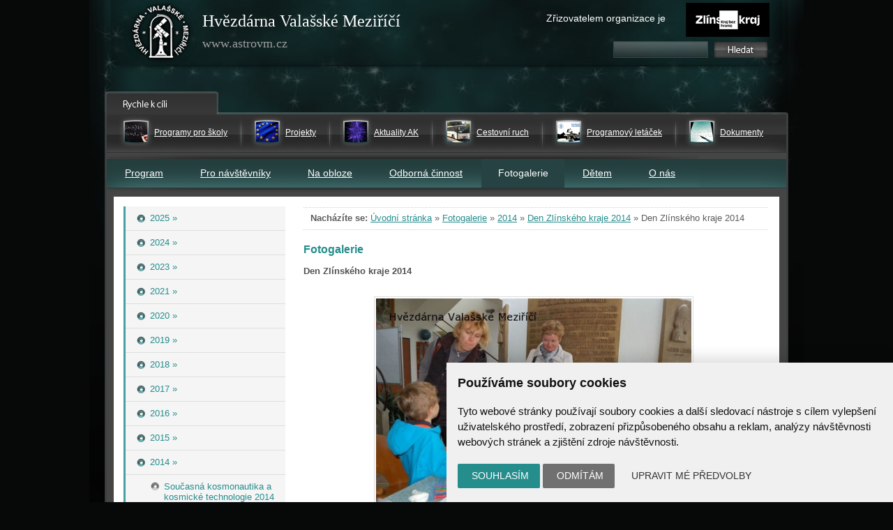

--- FILE ---
content_type: text/html; charset=UTF-8
request_url: https://www.astrovm.cz/cz/fotogalerie/2014/den-zlinskeho-kraje-2014/2452.html
body_size: 22807
content:
<!DOCTYPE html PUBLIC "-//W3C//DTD XHTML 1.0 Strict//EN" "http://www.w3.org/TR/xhtml1/DTD/xhtml1-strict.dtd">
<html xmlns:og="http://opengraphprotocol.org/schema/" xmlns:fb="http://www.facebook.com/2008/fbml">
<head>
    <meta http-equiv="Content-Type" content="text/html; charset=utf-8" />
    <meta name="robots" content="ALL,FOLLOW" />
    <meta name="keywords" content="Hvězdárna Valašské Meziříčí, astronomie" />
    <meta name="description" content="Hvězdárna Valašské Meziříčí - astronomická pozorování pro veřejnost, vzdělávací programy pro všechny stupně škol" />
    <meta name="google-site-verification" content="Tzu688re-yD6NfFDNqUwTm8DEkMtXhSqH2LZeVpjkO4" />
    <meta name="viewport" content="width=device-width, initial-scale=1" />

    <meta property="fb:admins" content="156648521013029" />
		<meta name="fb_app_id" content="133224690036944" />
		<meta property="og:title" content="Den Zlínského kraje 2014" />
		<meta property="og:type" content="article" />
		<meta property="og:site_name" content="Hvězdárna Valašské Meziříčí, astronomie" />
		<meta property="og:description" content="Den Zlínského kraje cíli na hvězdárně zejména na ty nejmenší.
&amp;nbsp; " /><meta property="og:image" content="https://www.astrovm.cz/galerie/stredni/den-zk-2014-01-1412622981.jpg"/><style>
            html {display: block !important;}
        echo </style>

    <title>
        Den Zlínského kraje 2014  |  Den Zlínského kraje 2014  |  2014  |  Fotogalerie | Hvězdárna Valašské Meziříčí    </title>
    
		<link href="/style/jquery.lightbox-0.5.css" rel="stylesheet" media="screen" />
        <link href="/style/jquery.bxslider.min.css" rel="stylesheet" media="screen" />
		<link href="/style/astro.css?7" rel="stylesheet" media="screen" />
		<link href="/style/astro_tisk.css" rel="stylesheet" media="print" />
		<script type="text/javascript" src="/script/jquery.js"></script>
		<script type="text/javascript" src="/script/jquery.lightbox-0.5.js"></script>
        <script type="text/javascript" src="/script/jquery.cycle.all.min.js"></script>
        <script type="text/javascript" src="/script/jquery.bxslider.min.js"></script>

		<script type="text/javascript" src="/script/jquery-script.js?v=1"></script>
		<script type="text/javascript" src="/script/kalendar.js"></script>



<!-- Cookie Consent by https://www.CookieConsent.com -->
<script type="text/javascript" src="//www.cookieconsent.com/releases/4.0.0/cookie-consent.js" charset="UTF-8"></script>
<script type="text/javascript" charset="UTF-8">
document.addEventListener('DOMContentLoaded', function () {
cookieconsent.run({"notice_banner_type":"simple","consent_type":"express","palette":"light","language":"cs","page_load_consent_levels":["strictly-necessary"],"notice_banner_reject_button_hide":false,"preferences_center_close_button_hide":false,"website_name":"www.astrovm.cz","website_privacy_policy_url":""});


});


</script>


<!-- Google Tag Manager -->
<script>

var dataLayer = window.dataLayer || [];
function gtag(){
    dataLayer.push(arguments)
}

gtag('consent', 'default', {
    'ad_storage': 'denied',
    'analytics_storage': 'denied',
    'personalization_storage': 'denied',
    'functionality_storage': 'denied'
});

</script>

<!-- Google Tag Manager -->
<script>(function(w,d,s,l,i){w[l]=w[l]||[];w[l].push({'gtm.start':
new Date().getTime(),event:'gtm.js'});var f=d.getElementsByTagName(s)[0],
j=d.createElement(s),dl=l!='dataLayer'?'&l='+l:'';j.async=true;j.src=
'https://www.googletagmanager.com/gtm.js?id='+i+dl;f.parentNode.insertBefore(j,f);
})(window,document,'script','dataLayer','GTM-MTC8XPD');</script>
<!-- End Google Tag Manager -->


<!-- Unnamed script -->
<script type="text/plain" cookie-consent="functionality">


</script>
<!-- end of Unnamed script-->

<!-- Unnamed script -->
<script type="text/plain" cookie-consent="functionality">

    gtag('consent', 'update', {
        'functionality_storage': 'granted'
    });

</script>
<!-- end of Unnamed script-->

<!-- Unnamed script -->
<script type="text/plain" cookie-consent="tracking">

    gtag('consent', 'update', {
        'analytics_storage': 'granted'
    });


</script>
<!-- end of Unnamed script-->

<!-- Unnamed script -->
<script type="text/plain" cookie-consent="targeting">
    gtag('consent', 'update', {
        'ad_storage': 'granted'
    });

</script>
<!-- end of Unnamed script-->
</head>

<body>

    <!-- Google Tag Manager (noscript) -->
    <noscript><iframe src="https://www.googletagmanager.com/ns.html?id=GTM-MTC8XPD"
            height="0" width="0" style="display:none;visibility:hidden"></iframe></noscript>
    <!-- End Google Tag Manager (noscript) -->


    <div class="cela_plocha cela_plocha_vnitrni">    <div class="cely_web">
        <div class="zahlavi">
            <span class="home"></span>
            <a class="home" href="/" title="Úvodní stránka"></a>
            <div class="nadpis">Hvězdárna Valašské Meziříčí
                <br /><span style="font-size: 18px; color: #9D9D9D">www.astrovm.cz</span>
            </div>
            <a class="kraj" href="http://www.kr-zlinsky.cz/" title="Zlínský kraj">Zřizovatelem organizace je</a>
            <div class="hledej">
                <form name="h" method="get" action="/cz/hledat.html" style="padding: 0px; margin: 0px">

                    <div style="position: absolute; top: 8px; left: 10px; _left: 15px">
                        <input type="text" value="" name="hledat" size="15" maxlength="50" style="color: white; background-color: transparent; width: 132px; font-size: 12pt; border: solid 0px white;" />
                    </div>
                    <div style="position: absolute; width: 63px; height: 19px; left: 152px; top: 9px">
                        <input type="image" name="hledat" title="vyhledat" src="/images/tlacitko.gif" style="border: none;" />
                        &nbsp;&nbsp;&nbsp;
                    </div>
                </form>

            </div><!--konec hledej-->
        </div><!--konec zahlavi-->
        <div class="hlavicka2">
     	</div><div class="menu_rychla_navigace"><div class="mrn-in"><div class="menu-item"><div class="menu-item-ico">
					<img src="/images/doporucene/pro_skoly.gif" /></div><div class="menu-item-text"><a href="/cz/program/programy-pro-navstevniky-hvezdarny-valasske-mezirici/organizovane-skupiny/programy-pro-skoly.html">Programy pro školy</a></div></div><div class="menu-sep"></div><div class="menu-item"><div class="menu-item-ico">
					<img src="/images/doporucene/projekty.gif" /></div><div class="menu-item-text"><a href="/cz/program/projekty.html">Projekty</a></div></div><div class="menu-sep"></div><div class="menu-item"><div class="menu-item-ico">
					<img src="/images/doporucene/aktuality.gif" /></div><div class="menu-item-text"><a href="/cz/pro-navstevniky/aktuality-ak.html">Aktuality AK</a></div></div><div class="menu-sep"></div><div class="menu-item"><div class="menu-item-ico">
					<img src="/images/doporucene/cestovni_ruch.gif" /></div><div class="menu-item-text"><a href="/cz/pro-navstevniky/cestovni-ruch.html">Cestovní ruch</a></div></div><div class="menu-sep"></div><div class="menu-item"><div class="menu-item-ico">
					<img src="/images/doporucene/prg_letacek.gif" /></div><div class="menu-item-text"><a href="/cz/program/programovy-letacek.html">Programový letáček</a></div></div><div class="menu-sep"></div><div class="menu-item"><div class="menu-item-ico">
					<img src="/images/doporucene/dokumenty.gif" /></div><div class="menu-item-text"><a href="/cz/pro-navstevniky/dokumenty.html">Dokumenty</a></div></div></div></div><div class="menu_horni"><a class="mobile-menu" href="/" title=""></a><ul><li class="horni"><a title="Program" href="/cz/program.html">Program</a></li><li class="horni"><a title="Pro návštěvníky" href="/cz/pro-navstevniky.html">Pro návštěvníky</a></li><li class="horni"><a title="Na obloze" href="/cz/na-obloze.html">Na obloze</a></li><li class="horni"><a title="Odborná činnost" href="/cz/odborna-cinnost.html">Odborná činnost</a></li><li class="horni" style="padding: 0px 23px 0px 24px; background-color: #274242">Fotogalerie</li><li class="horni"><a title="Dětem" href="/cz/detem.html">Dětem</a></li><li class="horni"><a title="O nás" href="/cz/o-nas.html">O nás</a></li></ul></div><div class="sloupce_2">            <div class="dohromady">
                <div class="sloupec_levy2">
                    <div class="menu">
                        <ul id="menu"><li class="uroven_2"><a href="/cz/fotogalerie/2025.html"><span>2025&nbsp;&raquo;</span></a></li><li class="uroven_2"><a href="/cz/fotogalerie/2024.html"><span>2024&nbsp;&raquo;</span></a></li><li class="uroven_2"><a href="/cz/fotogalerie/2023.html"><span>2023&nbsp;&raquo;</span></a></li><li class="uroven_2"><a href="/cz/fotogalerie/2021.html"><span>2021&nbsp;&raquo;</span></a></li><li class="uroven_2"><a href="/cz/fotogalerie/2020.html"><span>2020&nbsp;&raquo;</span></a></li><li class="uroven_2"><a href="/cz/fotogalerie/2019.html"><span>2019&nbsp;&raquo;</span></a></li><li class="uroven_2"><a href="/cz/fotogalerie/2018.html"><span>2018&nbsp;&raquo;</span></a></li><li class="uroven_2"><a href="/cz/fotogalerie/2017.html"><span>2017&nbsp;&raquo;</span></a></li><li class="uroven_2"><a href="/cz/fotogalerie/2016.html"><span>2016&nbsp;&raquo;</span></a></li><li class="uroven_2"><a href="/cz/fotogalerie/2015.html"><span>2015&nbsp;&raquo;</span></a></li><li class="uroven_2"><a href="/cz/fotogalerie/2014.html"><span>2014&nbsp;&raquo;</span></a></li><li class="uroven_3"><a href="/cz/fotogalerie/2014/soucasna-kosmonautika-a-kosmicke-technologie-2014.html"><span>Současná kosmonautika a kosmické technologie 2014</span></a></li><li class="uroven_3"><a href="/cz/fotogalerie/2014/seminar-projektu-spolecne-pod-tmavou-oblohou.html"><span>Seminář projektu Společně pod tmavou oblohou</span></a></li><li class="uroven_3"><a href="/cz/fotogalerie/2014/astronomie-soucast-historie-a-kultury-lidstva.html"><span>Astronomie - součást historie a kultury lidstva</span></a></li><li class="uroven_3_aktivni"><a href="/cz/fotogalerie/2014/den-zlinskeho-kraje-2014.html"><span>Den Zlínského kraje 2014</span></a></li><li class="uroven_3"><a href="/cz/fotogalerie/2014/kosmicke-technologie-nogravity-2014.html"><span>Kosmické technologie - NoGravity 2014</span></a></li><li class="uroven_3"><a href="/cz/fotogalerie/2014/start-stratosferickeho-balonu-sds-x.html"><span>Start stratosférického balónu SDS X</span></a></li><li class="uroven_3"><a href="/cz/fotogalerie/2014/vzdelavaci-programy-projektu-vtsr.html"><span>Vzdělávací programy projektu VTSR</span></a></li><li class="uroven_3"><a href="/cz/fotogalerie/2014/noc-vedcu-2014.html"><span>Noc vědců 2014</span></a></li><li class="uroven_3"><a href="/cz/fotogalerie/2014/astronomicky-tabor-2014-srpen.html"><span>Astronomický tábor 2014 (srpen)</span></a></li><li class="uroven_3"><a href="/cz/fotogalerie/2014/astronomicky-tabor-2014-cervenec.html"><span>Astronomický tábor 2014 (červenec)</span></a></li><li class="uroven_3"><a href="/cz/fotogalerie/2014/preshranicni-letni-skola-vedy-a-techniky.html"><span>Přeshraniční letní škola vědy a techniky</span></a></li><li class="uroven_3"><a href="/cz/fotogalerie/2014/start-stratosferickeho-balonu-sds-04.html"><span>Start stratosférického balónu SDS 04</span></a></li><li class="uroven_3"><a href="/cz/fotogalerie/2014/evaluace-vzdelavacich-akci-projektu-vtsr.html"><span>Evaluace vzdělávacích akcí projektu VTSR</span></a></li><li class="uroven_3"><a href="/cz/fotogalerie/2014/preshranicni-setkani-projektu-sds.html"><span>Přeshraniční setkání projektu SDS</span></a></li><li class="uroven_3"><a href="/cz/fotogalerie/2014/start-stratosferickeho-balonu-sds-03.html"><span>Start stratosférického balónu SDS 03</span></a></li><li class="uroven_3"><a href="/cz/fotogalerie/2014/nocni-let-balonu-sds2a-bella.html"><span>Noční let balónu SDS2a - Bella</span></a></li><li class="uroven_3"><a href="/cz/fotogalerie/2014/vzdelavaci-workshop-spolecne-do-stratosfery.html"><span>Vzdělávací workshop Společně do stratosféry</span></a></li><li class="uroven_3"><a href="/cz/fotogalerie/2014/kurz-astronavigace-2014.html"><span>Kurz astronavigace 2014</span></a></li><li class="uroven_3"><a href="/cz/fotogalerie/2014/motivacni-besedy-projektu-sds.html"><span>Motivační besedy projektu SDS</span></a></li><li class="uroven_3"><a href="/cz/fotogalerie/2014/historie-hvezdarny.html"><span>Historie hvězdárny</span></a></li><li class="uroven_2"><a href="/cz/fotogalerie/2013.html"><span>2013&nbsp;&raquo;</span></a></li><li class="uroven_2"><a href="/cz/fotogalerie/2012.html"><span>2012&nbsp;&raquo;</span></a></li><li class="uroven_2"><a href="/cz/fotogalerie/2011.html"><span>2011&nbsp;&raquo;</span></a></li><li class="uroven_2"><a href="/cz/fotogalerie/2010.html"><span>2010&nbsp;&raquo;</span></a></li><li class="uroven_2"><a href="/cz/fotogalerie/2009.html"><span>2009&nbsp;&raquo;</span></a></li><li class="uroven_2"><a href="/cz/fotogalerie/2008.html"><span>2008&nbsp;&raquo;</span></a></li></ul>                    </div>
                    <br /><div class="novinky2"><p style="text-align: center;"><a href="http://www.astrocesty.eu" class="imageLink"><img width="232" height="120" src="https://www.astrovm.cz/userfiles/image/projekty/editboxn-ac.png" title="Astronomické cestování" alt="" /></a></p>
<p style="text-align: center;"><a href="http://www.astrocesty.eu" class="imageLink"><br />
</a></p><div class="okno"><div class="nadpis"><a class="hpodkaz-b" href="/cz/o-nas/novinky.html" title="Zobrazit všechny novinky">Novinky z hvězdárny</a></div><div class="info"><div style="font-weight: bold;">12.12.2025</div><a href="/cz/o-nas/novinky/instalace-kameroveho-systemu-vyzkum-meteoru-spojujici-stredni-evropu-a-jizni-oblohu-v-chile.html">Instalace kamerového systému: Výzkum meteorů spojující střední Evropu a jižní oblohu v Chile</a><p>Po<span style="font-size: 10pt; line-height: 107%;"> měsících plánování a testování kamerové sítě přišla chvíle, kdy se teorie proměnila v realitu. </span><span style="font-size: 10pt; line-height: 107%;">V květnu 2025 dorazilo vybavení dvou observačních stanic na chilské observatoře La Silla a El Sauce a český tým čekala instalace. Jak probíhalo samotné sestavování přístrojů v náročných podmínkách pouště Atacama, s jakými výzvami se naši pracovníci setkali, co všechno bylo potřeba udělat, aby se kamery i spektrografy rozběhly naplno, ale také jak na La Silla vaří? Nahlédněte s námi do zákulisí vědecké mise, která míří ke hvězdám – doslova.</span>
</p></div><div class="info"><div style="font-weight: bold;">02.12.2025</div><a href="/cz/o-nas/novinky/rozhovor-s-terezou-bednarovou-z-tymu-zero-g.html">Rozhovor s Terezou Bednářovou z týmu Zero-G</a><p>V rámci semináře Kosmonautika, raketová technika a kosmické technologie na naší hvězdárně přednášela mladá a nadějná studentka VUT a jedna z 26 vybraných účastníků mise Zero-G. Právě na této misi měla Tereza možnost zažít stav beztíže. Jaké to bylo, kolikrát ho vlastně zažila, ale taky čemu se ve volném čase věnuje člověk snící o vývoji satelitů, se dočtete zde.</p></div><div class="info"><div style="font-weight: bold;">22.11.2025</div><a href="/cz/o-nas/novinky/otevreni-kulturniho-a-kreativniho-centra.html">Otevření Kulturního a kreativního centra</a><p>Na počátku listopadu hvězdárna slavnostně otevřela novou budovu. Ta vyrostla na místě bývalých garáží v rámci projektu, jehož součástí byly největší změny v areálu hvězdárny za posledních zhruba 60 let. Cílem projektu Kulturní a kreativní centrum – Hvězdárna Valašské Meziříčí, p. o. spolufinancovaným Evropskou unií a Národním plánem obnovy bylo vybudování nového regionálního kreativního centra atraktivního nejen pro návštěvníky, zejména studenty, ale také pro partnery i z jiných regionů, otevírající dveře další spolupráci a inovacím a prohloubení mezisektorové spolupráce nejen v regionu.</p></div><div class="info">Přihlašte se k odběru aktualit AKA, novinek z hvězdárny a akcí:<br /><form action="/cz/odber-novinek.html" method="post">
			<p>S Vašimi osobními údaji pracujeme dle našich <a href="/cz/o-nas/ochrana-osobnich-udaju.html" target="_blank">zásad zpracování osobních údajů</a>.</p>
			<input type="text" style="width:115px; font-size:11px;" name="odber_email" value="@" />
			<input type="submit" name="odber_prihlasit" value="přihlásit" />
			</form>
			<p><a href="/cz/odber-novinek.html">Více informací o zasílání novinek</a></p>
			</div><div class="facebook"><a title="Jsme také na Facebooku" href="http://www.facebook.com/astrovm"><img src="/images/facebook.gif" alt="Facebook icon" /></a></div><div class="konec" style="background-image: url(/images/pozadi_novinky_spodek.gif)"></div></div><div class="okno"><div class="nadpis"><a class="hpodkaz-b" href="/cz/program/kalendar-akci.html" title="Zobrazit všechny akce">Aktuální program</a></div><div class="info">
							<div style="font-weight: bold;">18.02.2026</div><a class="nazev" href="/cz/program/kalendar-akci/amaterska-astrofotografie.html">Amatérská astrofotografie</a></div><div class="info">
							<div style="font-weight: bold;">23.02.-06.03.2026</div><a class="nazev" href="/cz/program/kalendar-akci/jarni-prazdniny-na-hvezdarne3.html">Jarní prázdniny na hvězdárně</a></div><div class="info">
							<div style="font-weight: bold;">28.02.2026</div><a class="nazev" href="/cz/program/kalendar-akci/program-pro-rodiny-s-detmi-hratky-se-slunickem-a-jeho-kamarady.html">Program pro rodiny s dětmi - Hrátky se Sluníčkem a jeho kamarády</a></div><div class="konec"></div></div></div>                </div>

                <div class="sloupec_pravy2">
                    <div class="drobinka">
                        <div>
                            <strong>Nacházíte se:</strong>
                            <a href="/cz/">Úvodní stránka</a> &raquo <a href="/cz/fotogalerie.html">Fotogalerie</a> &raquo <a href="/cz/fotogalerie/2014.html">2014</a> &raquo <a href="/cz/fotogalerie/2014/den-zlinskeho-kraje-2014.html">Den Zlínského kraje 2014</a> &raquo <span class="aktivni">Den Zlínského kraje 2014</span>                        </div>
                    </div>
                    <div class="obsah">
                    <a name="gal"></a><h1>Fotogalerie</h1><div></div><p class="galerie-nadpis">Den Zlínského kraje 2014</p><a name="gal"></a><map id="imap" style="border: none; text-decoration: none;" name="imagemap"><area title="Následující" alt="Následující" href="/cz/fotogalerie/2014/den-zlinskeho-kraje-2014/2453.html#gal" coords="332,0,500,333"/><area title="Zpět" alt="Zpět" href="/cz/fotogalerie/2014/den-zlinskeho-kraje-2014.html#gal" coords="166,0,332,333"/></map><table class="galerie gSeznam gDetail" style="width:500px;">
				<tr><td class="center"><img usemap="#imagemap" src="/galerie/stredni/den-zk-2014-01-1412622981.jpg" /></td></tr>
				<tr><td class="popisek"><strong>Den Zlínského kraje 2014</strong><br /><p>Den Zlínského kraje cíli na hvězdárně zejména na ty nejmenší.<br />
&nbsp;</p></td></tr>
			</table><div class="galerie-zvetsit">
							<a rel="lightbox" href="/galerie/velke/den-zk-2014-01-1412622981.jpg">Zvětšit
							<img title="Zvětšit" src="/images/icon_lupa.gif" /></a>
						</div><a style="display:none;" rel="lightbox" href="/galerie/velke/den-zk-2014-02-1412622982.jpg"></a><a style="display:none;" rel="lightbox" href="/galerie/velke/den-zk-2014-03-1412622982.jpg"></a><a style="display:none;" rel="lightbox" href="/galerie/velke/den-zk-2014-04-1412622982.jpg"></a><a style="display:none;" rel="lightbox" href="/galerie/velke/den-zk-2014-05-1412622982.jpg"></a><a style="display:none;" rel="lightbox" href="/galerie/velke/den-zk-2014-06-1412622983.jpg"></a><a style="display:none;" rel="lightbox" href="/galerie/velke/den-zk-2014-07-1412622983.jpg"></a><a style="display:none;" rel="lightbox" href="/galerie/velke/den-zk-2014-08-1412622983.jpg"></a><a style="display:none;" rel="lightbox" href="/galerie/velke/den-zk-2014-09-1412622983.jpg"></a><a style="display:none;" rel="lightbox" href="/galerie/velke/den-zk-2014-10-1412622983.jpg"></a><a style="display:none;" rel="lightbox" href="/galerie/velke/den-zk-2014-11-1412622984.jpg"></a><a style="display:none;" rel="lightbox" href="/galerie/velke/den-zk-2014-12-1412622984.jpg"></a><table class="gStrankovani">
						<tr><td></td><td class="center stranky"><span>1</span><a href="/cz/fotogalerie/2014/den-zlinskeho-kraje-2014/2453.html#gal">2</a><a href="/cz/fotogalerie/2014/den-zlinskeho-kraje-2014/2454.html#gal">3</a><a href="/cz/fotogalerie/2014/den-zlinskeho-kraje-2014/2455.html#gal">4</a><a href="/cz/fotogalerie/2014/den-zlinskeho-kraje-2014/2456.html#gal">5</a></td><td class="right"><a href="/cz/fotogalerie/2014/den-zlinskeho-kraje-2014/2457.html#gal">Následující&nbsp;&raquo;&raquo;</a></td></tr>
				</table>
				<br class="cleaner" /><br /><br />&nbsp;&nbsp;&nbsp;<fb:like layout="standard" show_faces="false" width="200" action="like" colorscheme="light"></fb:like></div>
<div style="clear: both;"></div>
  </div>
  <div style="clear: both;"></div>
	  </div>


	  </div></div>
	  	  <div class="vytisteno_z_webu">
      Tato stránka je vytištěna z webu www.astrovm.cz<br />Těšíme se na Vaši návštěvu.
    </div>
        <div class="patka">
  			<a title="WebArchiv" href="/cz/o-nas/novinky/web-hvezdarny-soucasti-ceskeho-kulturniho-dedictvi.html"><img src="/images/logo-webarchiv.gif" width="56" height="56" alt="WebArchiv" /></a>
          Hvězdárna Valašské Meziříčí, příspěvková organizace, Vsetínská 78, 757 01 Valašské Meziříčí<br />
          Příspěvková organizace Zlínského kraje. Telefon: <a href="tel:+420571611928">571 611 928</a>, Mobil: <a href="tel:+420777277134">777 277 134</a>, E-mail: <a href="mailto:info@astrovm.cz">info@astrovm.cz</a><br />
          <a href="/cz/o-nas/ochrana-osobnich-udaju.html">Jak chráníme Vaše osobní údaje</a> | <a href="#" id="open_preferences_center">Nastavení cookies</a> | Vyrobil: <a href="https://www.webconsult.cz" title="Kvalita, kterou Vaši zákazníci ocení!">WebConsult.cz</a>
          </div><!--konec patky-->
    </div>



</body>
</html>



--- FILE ---
content_type: application/javascript
request_url: https://www.astrovm.cz/script/jquery-script.js?v=1
body_size: 766
content:
   $(document).ready(function(){
	

	
	$("a[rel^='lightbox']").lightBox({
		txtImage: "Fotografie",
		txtOf: 'z'
		});
     
      // Menu
  $('.mobile-menu').click(function() {
    var duration = 500;
    var menu = $(this).closest('.menu_horni').find('> ul');
    menu.toggleClass('active').slideToggle(duration);
    return false;
  });


//	obarven� tabulek
//	$("table.normal tr:even td, .produkt-detail table tr:even td").css("background", "#fef1d5");


/*	pokud je p�ednastaven� input (t�eba pro hled�n�) "vyhled�van� text napi�te zde" - toto odstran� v�choz� text v inputu 

	$("input#uz_jm").click(function(){
		if (!$(this).data('vymazano'))
			{
			$(this).val('');				
			$(this).data('vymazano',true);
			}
	});

*/
 });

--- FILE ---
content_type: application/javascript
request_url: https://www.astrovm.cz/script/kalendar.js
body_size: 793
content:
//kalendář akcí - ajax
 $(document).ready(function(){
	
	//vybraný checkbox - ajax na typy v kalendáři
	
	$("input[name='typ_akce[]']").click(function(){
		
		var id_akce='';
		$("input[name='typ_akce[]']:not(:checked)").each(function(){
			id_akce += $(this).val() + "|";			
		});

	
		var rok = $("input[name=rok]").val();
		var mesic = $("input[name=mesic]").val();
		var jazyk = $("input[name=jazyk]").val();

		//ajax na seznam akcí u kalendáře
		$("#kalendar_akce_out").load('/ajax/ajax_kalendar.php?vypis=akce&jazyk='+jazyk+'&rok='+rok+'&mesic='+mesic+'&akce='+id_akce, function(){
            $("#kalendar_ajax_out").load('/ajax/ajax_kalendar.php?vypis=kalendar&jazyk='+jazyk+'&rok='+rok+'&mesic='+mesic+'&akce='+id_akce);  
		});
	
	});
	




 });